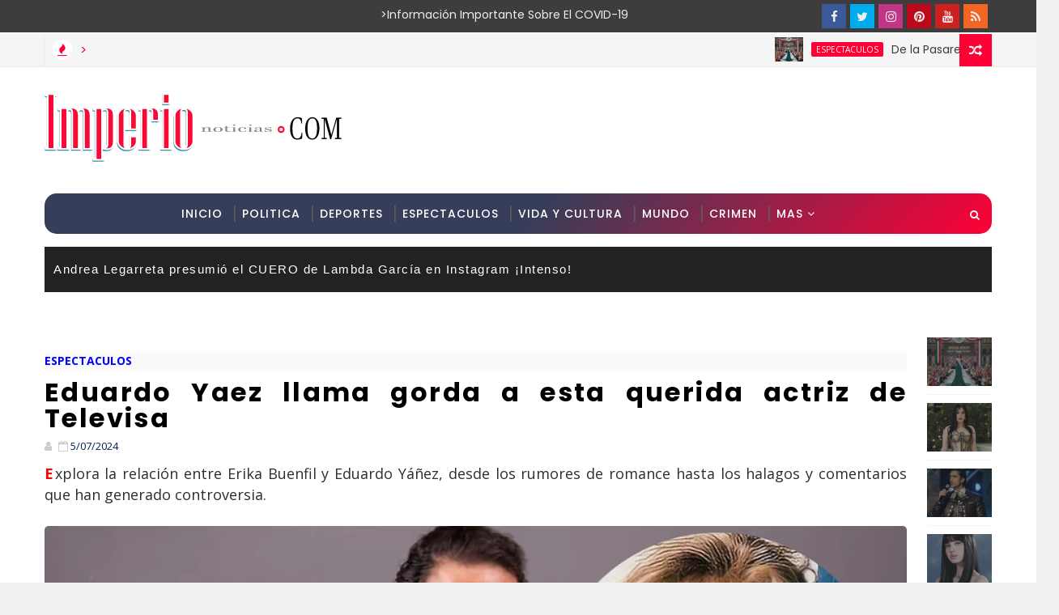

--- FILE ---
content_type: text/html; charset=utf-8
request_url: https://www.google.com/recaptcha/api2/aframe
body_size: 267
content:
<!DOCTYPE HTML><html><head><meta http-equiv="content-type" content="text/html; charset=UTF-8"></head><body><script nonce="o2m2aZQN6Hy9rVAyAFbYUg">/** Anti-fraud and anti-abuse applications only. See google.com/recaptcha */ try{var clients={'sodar':'https://pagead2.googlesyndication.com/pagead/sodar?'};window.addEventListener("message",function(a){try{if(a.source===window.parent){var b=JSON.parse(a.data);var c=clients[b['id']];if(c){var d=document.createElement('img');d.src=c+b['params']+'&rc='+(localStorage.getItem("rc::a")?sessionStorage.getItem("rc::b"):"");window.document.body.appendChild(d);sessionStorage.setItem("rc::e",parseInt(sessionStorage.getItem("rc::e")||0)+1);localStorage.setItem("rc::h",'1769005588997');}}}catch(b){}});window.parent.postMessage("_grecaptcha_ready", "*");}catch(b){}</script></body></html>

--- FILE ---
content_type: text/javascript; charset=UTF-8
request_url: https://www.imperionoticias.com/feeds/posts/default/-/tecnologia?alt=json-in-script&max-results=5&callback=jQuery1110048485954069802717_1769005579662&_=1769005579663
body_size: 4623
content:
// API callback
jQuery1110048485954069802717_1769005579662({"version":"1.0","encoding":"UTF-8","feed":{"xmlns":"http://www.w3.org/2005/Atom","xmlns$openSearch":"http://a9.com/-/spec/opensearchrss/1.0/","xmlns$blogger":"http://schemas.google.com/blogger/2008","xmlns$georss":"http://www.georss.org/georss","xmlns$gd":"http://schemas.google.com/g/2005","xmlns$thr":"http://purl.org/syndication/thread/1.0","id":{"$t":"tag:blogger.com,1999:blog-7718275427180999333"},"updated":{"$t":"2025-11-21T16:10:10.065-06:00"},"category":[{"term":"espectaculos"},{"term":"mundo"},{"term":"deportes"},{"term":"politica"},{"term":"vida"},{"term":"tecnologia"},{"term":"viral"},{"term":"crimen"},{"term":"youtube"},{"term":"mamacitas"},{"term":"insolito"},{"term":"producto"},{"term":"tiktok"},{"term":"video"},{"term":"estilo"}],"title":{"type":"text","$t":"Imperio Noticias"},"subtitle":{"type":"html","$t":"Imperio Noticias"},"link":[{"rel":"http://schemas.google.com/g/2005#feed","type":"application/atom+xml","href":"https:\/\/www.imperionoticias.com\/feeds\/posts\/default"},{"rel":"self","type":"application/atom+xml","href":"https:\/\/www.blogger.com\/feeds\/7718275427180999333\/posts\/default\/-\/tecnologia?alt=json-in-script\u0026max-results=5"},{"rel":"alternate","type":"text/html","href":"https:\/\/www.imperionoticias.com\/search\/label\/tecnologia"},{"rel":"hub","href":"http://pubsubhubbub.appspot.com/"},{"rel":"next","type":"application/atom+xml","href":"https:\/\/www.blogger.com\/feeds\/7718275427180999333\/posts\/default\/-\/tecnologia\/-\/tecnologia?alt=json-in-script\u0026start-index=6\u0026max-results=5"}],"author":[{"name":{"$t":"Unknown"},"email":{"$t":"noreply@blogger.com"},"gd$image":{"rel":"http://schemas.google.com/g/2005#thumbnail","width":"16","height":"16","src":"https:\/\/img1.blogblog.com\/img\/b16-rounded.gif"}}],"generator":{"version":"7.00","uri":"http://www.blogger.com","$t":"Blogger"},"openSearch$totalResults":{"$t":"8309"},"openSearch$startIndex":{"$t":"1"},"openSearch$itemsPerPage":{"$t":"5"},"entry":[{"id":{"$t":"tag:blogger.com,1999:blog-7718275427180999333.post-5697171461203181429"},"published":{"$t":"2024-05-07T18:31:00.003-06:00"},"updated":{"$t":"2024-05-07T18:31:19.753-06:00"},"category":[{"scheme":"http://www.blogger.com/atom/ns#","term":"tecnologia"}],"title":{"type":"text","$t":"¡Samsung Galaxy Z Flip5 en REMATE! $6,400 Más Barato que Elektra y Telcel"},"content":{"type":"html","$t":"Aprovecha el increíble descuento del 46% en el Samsung Galaxy Z Flip5 lavanda de 256GB en ! Paga solo y ahorra miles en comparación con Elektra, Sam's y Telcel. \u003Cbr\u003E\u003Cbr\u003E\n\u003Cimg src=\"https:\/\/i.postimg.cc\/Y0hmhfnS\/screenshot-1.png\" alt=\"¡Samsung Galaxy Z Flip5 en REMATE! $6,400 Más Barato que Elektra y Telcel\"\/\u003E\u003Cbr\u003E\u003Cbr\u003E\n¡Samsung Galaxy Z Flip5 en REMATE! $6,400 Más Barato que Elektra y Telcel.\n\u003Cbr\u003E\u003Cbr\u003E No pierdas\u0026nbsp;la oportunidad de adquirir el nuevo Galaxy Z Flip5 de 256GB en color lavanda a un precio inmejorable.\n\u003Cscript async src=\"https:\/\/pagead2.googlesyndication.com\/pagead\/js\/adsbygoogle.js\"\u003E\u003C\/script\u003E\u003C!-- Post_Responsive --\u003E\u003Cins class=\"adsbygoogle\"     style=\"display:inline-block;min-width:300px;max-width:770px;width:100%\"     data-ad-client=\"ca-pub-1114321639437001\"     data-ad-slot=\"5388041329\"     data-ad-format=\"auto\"     data-full-width-responsive=\"true\"\u003E\u003C\/ins\u003E\u003Cscript\u003E     (adsbygoogle = window.adsbygoogle || []).push({});\u003C\/script\u003E\n\u003Cbr\u003E\u003Cbr\u003EAmazon México ofrece un descuento del 46% sobre el precio de lista, ¡dejándolo en solo $13,599 pesos mexicanos! Esta oferta es miles de pesos más barata que lo que encontrarás en otras tiendas.\n\u003Cbr\u003E\u003Cbr\u003EPara aprovechar este increíble descuento, el pago del Samsung Galaxy Z Flip5 lavanda de 256GB debe realizarse en contado con tarjetas bancarias de crédito o débito en una sola exhibición.\n\u003Cbr\u003E\u003Cbr\u003E No se aceptan pagos a meses sin intereses ni con costo de financiamiento.\n\u003Cscript async src=\"https:\/\/pagead2.googlesyndication.com\/pagead\/js\/adsbygoogle.js\"\u003E\u003C\/script\u003E\u003C!-- Post_Responsive --\u003E\u003Cins class=\"adsbygoogle\"     style=\"display:inline-block;min-width:300px;max-width:770px;width:100%\"     data-ad-client=\"ca-pub-1114321639437001\"     data-ad-slot=\"5388041329\"     data-ad-format=\"auto\"     data-full-width-responsive=\"true\"\u003E\u003C\/ins\u003E\u003Cscript\u003E     (adsbygoogle = window.adsbygoogle || []).push({});\u003C\/script\u003E\n\u003Cbr\u003E\u003Cbr\u003E Samsung Galaxy Z Flip5 es gratuito.\n\u003Cbr\u003E\u003Cbr\u003E Si deseas recibirlo de inmediato, puedes suscribirte a Amazon Prime gratis por 30 días y disfrutar de sus múltiples beneficios.\n\u003Cbr\u003E\u003Cbr\u003ENo te pierdas esta oportunidad única de adquirir el Samsung Galaxy Z Flip5 a un precio inigualable.\n\u003Cscript async src=\"https:\/\/pagead2.googlesyndication.com\/pagead\/js\/adsbygoogle.js\"\u003E\u003C\/script\u003E\u003C!-- Post_Responsive --\u003E\u003Cins class=\"adsbygoogle\"     style=\"display:inline-block;min-width:300px;max-width:770px;width:100%\"     data-ad-client=\"ca-pub-1114321639437001\"     data-ad-slot=\"5388041329\"     data-ad-format=\"auto\"     data-full-width-responsive=\"true\"\u003E\u003C\/ins\u003E\u003Cscript\u003E     (adsbygoogle = window.adsbygoogle || []).push({});\u003C\/script\u003E\n\u003Cbr\u003E\u003Cbr\u003E ¡Compra ahora en Amazon México!.\n\u003Cbr\u003E\u003Cbr\u003EImportante: El precio y la disponibilidad del producto pueden cambiar sin previo aviso.\n\u003Cbr\u003E\u003Cbr\u003E Consulta la página de Amazon México para obtener información actualizada.\n\u003Cscript async src=\"https:\/\/pagead2.googlesyndication.com\/pagead\/js\/adsbygoogle.js\"\u003E\u003C\/script\u003E\u003C!-- Post_Responsive --\u003E\u003Cins class=\"adsbygoogle\"     style=\"display:inline-block;min-width:300px;max-width:770px;width:100%\"     data-ad-client=\"ca-pub-1114321639437001\"     data-ad-slot=\"5388041329\"     data-ad-format=\"auto\"     data-full-width-responsive=\"true\"\u003E\u003C\/ins\u003E\u003Cscript\u003E     (adsbygoogle = window.adsbygoogle || []).push({});\u003C\/script\u003E\n\u003Cbr\u003E\u003Cbr\u003E\n\u003Cbr\u003E\u003Cbr\u003E\n\u003Ca href=\"https:\/\/www.facebook.com\/pg\/ImperioNoticiasOnline\" target=\"_blank\"\u003E\u003Cb\u003E\u003Cbig\u003ESíguenos en Facebook y entérate de las noticias trend de la semana\u003C\/big\u003E\u003C\/b\u003E\u003C\/a\u003E\u003Cdiv class=\"blogger-post-footer\"\u003EImperio Noticias\u003C\/div\u003E"},"link":[{"rel":"replies","type":"application/atom+xml","href":"https:\/\/www.imperionoticias.com\/feeds\/5697171461203181429\/comments\/default","title":"Comentarios de la entrada"},{"rel":"replies","type":"text/html","href":"https:\/\/www.imperionoticias.com\/2024\/05\/samsung-galaxy-z-flip5-en-remate-6400.html#comment-form","title":"0 Comentarios"},{"rel":"edit","type":"application/atom+xml","href":"https:\/\/www.blogger.com\/feeds\/7718275427180999333\/posts\/default\/5697171461203181429"},{"rel":"self","type":"application/atom+xml","href":"https:\/\/www.blogger.com\/feeds\/7718275427180999333\/posts\/default\/5697171461203181429"},{"rel":"alternate","type":"text/html","href":"https:\/\/www.imperionoticias.com\/2024\/05\/samsung-galaxy-z-flip5-en-remate-6400.html","title":"¡Samsung Galaxy Z Flip5 en REMATE! $6,400 Más Barato que Elektra y Telcel"}],"author":[{"name":{"$t":"I-Noticias"},"uri":{"$t":"http:\/\/www.blogger.com\/profile\/06742126457733953765"},"email":{"$t":"noreply@blogger.com"},"gd$image":{"rel":"http://schemas.google.com/g/2005#thumbnail","width":"16","height":"16","src":"https:\/\/img1.blogblog.com\/img\/b16-rounded.gif"}}],"thr$total":{"$t":"0"}},{"id":{"$t":"tag:blogger.com,1999:blog-7718275427180999333.post-153666550551954514"},"published":{"$t":"2024-05-07T18:30:00.003-06:00"},"updated":{"$t":"2024-05-07T18:30:31.272-06:00"},"category":[{"scheme":"http://www.blogger.com/atom/ns#","term":"tecnologia"}],"title":{"type":"text","$t":"¡Bicicleta eléctrica Honeywhale S6-S a mitad de precio en Amazon México!"},"content":{"type":"html","$t":"Bicicleta eléctrica Honeywhale S6-S para adultos en con 30% de descuento (solo $8,900 pesos) y 12 meses sin intereses. ¡Más barata que Walmart! \u003Cbr\u003E\u003Cbr\u003E\n\u003Cimg src=\"https:\/\/i.postimg.cc\/76PzyyS0\/screenshot-1.png\" alt=\"¡Bicicleta eléctrica Honeywhale S6-S a mitad de precio en Amazon México!\"\/\u003E\u003Cbr\u003E\u003Cbr\u003E\n¡Bicicleta eléctrica Honeywhale S6-S a mitad de precio en Amazon México! Ideal para distancias cortas, está disponible en color blanco con un 30% de descuento por tiempo limitado, quedando en solo $8,900 pesos mexicanos.\n\u003Cbr\u003E\u003Cbr\u003EPrecio original en Walmart México: $18,800 pesos por tiempo limitado en $12,800 pesos.\n\u003Cscript async src=\"https:\/\/pagead2.googlesyndication.com\/pagead\/js\/adsbygoogle.js\"\u003E\u003C\/script\u003E\u003C!-- Post_Responsive --\u003E\u003Cins class=\"adsbygoogle\"     style=\"display:inline-block;min-width:300px;max-width:770px;width:100%\"     data-ad-client=\"ca-pub-1114321639437001\"     data-ad-slot=\"5388041329\"     data-ad-format=\"auto\"     data-full-width-responsive=\"true\"\u003E\u003C\/ins\u003E\u003Cscript\u003E     (adsbygoogle = window.adsbygoogle || []).push({});\u003C\/script\u003E\n\u003Cbr\u003E\u003Cbr\u003EPrecio con descuento en Amazon México: $8,900 pesos (30% de descuento)¡No te pierdas esta oportunidad! Compra la bicicleta eléctrica Honeywhale S6-S en Amazon México y disfruta de un transporte ecológico, económico y divertido.\n\u003Cbr\u003E\u003Cbr\u003ENota: El precio y la disponibilidad del producto pueden cambiar.\n\u003Cbr\u003E\u003Cbr\u003E Consulte la página web de Amazon México para obtener la información más reciente.\n\u003Cscript async src=\"https:\/\/pagead2.googlesyndication.com\/pagead\/js\/adsbygoogle.js\"\u003E\u003C\/script\u003E\u003C!-- Post_Responsive --\u003E\u003Cins class=\"adsbygoogle\"     style=\"display:inline-block;min-width:300px;max-width:770px;width:100%\"     data-ad-client=\"ca-pub-1114321639437001\"     data-ad-slot=\"5388041329\"     data-ad-format=\"auto\"     data-full-width-responsive=\"true\"\u003E\u003C\/ins\u003E\u003Cscript\u003E     (adsbygoogle = window.adsbygoogle || []).push({});\u003C\/script\u003E\n\u003Cbr\u003E\u003Cbr\u003E\n\u003Cbr\u003E\u003Cbr\u003E\n\u003Ca href=\"https:\/\/www.facebook.com\/pg\/ImperioNoticiasOnline\" target=\"_blank\"\u003E\u003Cb\u003E\u003Cbig\u003ESíguenos en Facebook y entérate de las noticias trend de la semana\u003C\/big\u003E\u003C\/b\u003E\u003C\/a\u003E\u003Cdiv class=\"blogger-post-footer\"\u003EImperio Noticias\u003C\/div\u003E"},"link":[{"rel":"replies","type":"application/atom+xml","href":"https:\/\/www.imperionoticias.com\/feeds\/153666550551954514\/comments\/default","title":"Comentarios de la entrada"},{"rel":"replies","type":"text/html","href":"https:\/\/www.imperionoticias.com\/2024\/05\/bicicleta-electrica-honeywhale-s6-s.html#comment-form","title":"0 Comentarios"},{"rel":"edit","type":"application/atom+xml","href":"https:\/\/www.blogger.com\/feeds\/7718275427180999333\/posts\/default\/153666550551954514"},{"rel":"self","type":"application/atom+xml","href":"https:\/\/www.blogger.com\/feeds\/7718275427180999333\/posts\/default\/153666550551954514"},{"rel":"alternate","type":"text/html","href":"https:\/\/www.imperionoticias.com\/2024\/05\/bicicleta-electrica-honeywhale-s6-s.html","title":"¡Bicicleta eléctrica Honeywhale S6-S a mitad de precio en Amazon México!"}],"author":[{"name":{"$t":"I-Noticias"},"uri":{"$t":"http:\/\/www.blogger.com\/profile\/06742126457733953765"},"email":{"$t":"noreply@blogger.com"},"gd$image":{"rel":"http://schemas.google.com/g/2005#thumbnail","width":"16","height":"16","src":"https:\/\/img1.blogblog.com\/img\/b16-rounded.gif"}}],"thr$total":{"$t":"0"}},{"id":{"$t":"tag:blogger.com,1999:blog-7718275427180999333.post-5874834845802137628"},"published":{"$t":"2024-05-07T18:29:00.003-06:00"},"updated":{"$t":"2024-05-07T18:29:36.715-06:00"},"category":[{"scheme":"http://www.blogger.com/atom/ns#","term":"tecnologia"}],"title":{"type":"text","$t":"Bocinas Alexa con DESCUENTOS hasta 40% para el Día de las Madres"},"content":{"type":"html","$t":"Amazon México bocinas inteligentes Echo descuentos de más del 30% para el Día de las Madres . Precios desde $500 y financiamiento disponible. \u003Cbr\u003E\u003Cbr\u003E\n\u003Cimg src=\"https:\/\/i.postimg.cc\/MZP7qXPT\/screenshot-1.png\" alt=\"Bocinas Alexa con DESCUENTOS hasta 40% para el Día de las Madres\"\/\u003E\u003Cbr\u003E\u003Cbr\u003E\nRegala a mamá una bocina inteligente Echo y dale el poder de controlar la música, el hogar y más con tan solo usar su voz.\n\u003Cbr\u003E\u003Cbr\u003E Amazon México tiene una oferta imperdibleDía de las Madres: bocinas inteligentes Echo con descuentos de más del 30%.\n\u003Cscript async src=\"https:\/\/pagead2.googlesyndication.com\/pagead\/js\/adsbygoogle.js\"\u003E\u003C\/script\u003E\u003C!-- Post_Responsive --\u003E\u003Cins class=\"adsbygoogle\"     style=\"display:inline-block;min-width:300px;max-width:770px;width:100%\"     data-ad-client=\"ca-pub-1114321639437001\"     data-ad-slot=\"5388041329\"     data-ad-format=\"auto\"     data-full-width-responsive=\"true\"\u003E\u003C\/ins\u003E\u003Cscript\u003E     (adsbygoogle = window.adsbygoogle || []).push({});\u003C\/script\u003E\n\u003Cbr\u003E\u003Cbr\u003ENota: Por favor, ten en cuenta que los precios y la disponibilidad de los productos están sujetos a cambios sin previo aviso.\n\u003Cbr\u003E\u003Cbr\u003E\n\u003Cbr\u003E\u003Cbr\u003E\n\u003Ca href=\"https:\/\/www.facebook.com\/pg\/ImperioNoticiasOnline\" target=\"_blank\"\u003E\u003Cb\u003E\u003Cbig\u003ESíguenos en Facebook y entérate de las noticias trend de la semana\u003C\/big\u003E\u003C\/b\u003E\u003C\/a\u003E\u003Cdiv class=\"blogger-post-footer\"\u003EImperio Noticias\u003C\/div\u003E"},"link":[{"rel":"replies","type":"application/atom+xml","href":"https:\/\/www.imperionoticias.com\/feeds\/5874834845802137628\/comments\/default","title":"Comentarios de la entrada"},{"rel":"replies","type":"text/html","href":"https:\/\/www.imperionoticias.com\/2024\/05\/bocinas-alexa-con-descuentos-hasta-40.html#comment-form","title":"0 Comentarios"},{"rel":"edit","type":"application/atom+xml","href":"https:\/\/www.blogger.com\/feeds\/7718275427180999333\/posts\/default\/5874834845802137628"},{"rel":"self","type":"application/atom+xml","href":"https:\/\/www.blogger.com\/feeds\/7718275427180999333\/posts\/default\/5874834845802137628"},{"rel":"alternate","type":"text/html","href":"https:\/\/www.imperionoticias.com\/2024\/05\/bocinas-alexa-con-descuentos-hasta-40.html","title":"Bocinas Alexa con DESCUENTOS hasta 40% para el Día de las Madres"}],"author":[{"name":{"$t":"I-Noticias"},"uri":{"$t":"http:\/\/www.blogger.com\/profile\/06742126457733953765"},"email":{"$t":"noreply@blogger.com"},"gd$image":{"rel":"http://schemas.google.com/g/2005#thumbnail","width":"16","height":"16","src":"https:\/\/img1.blogblog.com\/img\/b16-rounded.gif"}}],"thr$total":{"$t":"0"}},{"id":{"$t":"tag:blogger.com,1999:blog-7718275427180999333.post-7429485554541355127"},"published":{"$t":"2024-05-07T15:56:00.004-06:00"},"updated":{"$t":"2024-05-07T15:56:52.492-06:00"},"category":[{"scheme":"http://www.blogger.com/atom/ns#","term":"tecnologia"}],"title":{"type":"text","$t":"Aprende a dominar la IA en tus dispositivos electrónicos"},"content":{"type":"html","$t":"inteligencia artificial está revolucionando el mercado de celulares y dispositivos electrónicos . Las nuevas generaciones dominan la tecnología con facilidad. \u003Cbr\u003E\u003Cbr\u003E\n\u003Cimg src=\"https:\/\/i.postimg.cc\/ZnqmFwpr\/screenshot-1.png\" alt=\"Aprende a dominar la IA en tus dispositivos electrónicos\"\/\u003E\u003Cbr\u003E\u003Cbr\u003E\nAprende a dominar la IA en tus dispositivos electrónicos.\n\u003Cbr\u003E\u003Cbr\u003E\u0026nbsp;El mercado de teléfonos celulares está en constante evolución, y la tendencia actual es la incorporación de sistemas inteligentes basados en Inteligencia Artificial (IA)ecnología está transformando la forma en que usamos nuestros dispositivos, permitiéndonos realizar tareas con mayor eficiencia y precisión.\n\u003Cscript async src=\"https:\/\/pagead2.googlesyndication.com\/pagead\/js\/adsbygoogle.js\"\u003E\u003C\/script\u003E\u003C!-- Post_Responsive --\u003E\u003Cins class=\"adsbygoogle\"     style=\"display:inline-block;min-width:300px;max-width:770px;width:100%\"     data-ad-client=\"ca-pub-1114321639437001\"     data-ad-slot=\"5388041329\"     data-ad-format=\"auto\"     data-full-width-responsive=\"true\"\u003E\u003C\/ins\u003E\u003Cscript\u003E     (adsbygoogle = window.adsbygoogle || []).push({});\u003C\/script\u003E\n\u003Cbr\u003E\u003Cbr\u003ELos nuevos celulares de alta gama cuentan con sistemas de IA que pueden realizar diversas funciones, como seguimiento de movimientos, reconocimiento facial y comandos de voz.\n\u003Cbr\u003E\u003Cbr\u003E Estas funciones están diseñadas para hacer nuestra vida más fácil y cómoda.\n\u003Cbr\u003E\u003Cbr\u003EA pesar de que la IA puede parecer una tecnología compleja, la realidad es que las personas están aprendiendo a dominarla con facilidad.\n\u003Cscript async src=\"https:\/\/pagead2.googlesyndication.com\/pagead\/js\/adsbygoogle.js\"\u003E\u003C\/script\u003E\u003C!-- Post_Responsive --\u003E\u003Cins class=\"adsbygoogle\"     style=\"display:inline-block;min-width:300px;max-width:770px;width:100%\"     data-ad-client=\"ca-pub-1114321639437001\"     data-ad-slot=\"5388041329\"     data-ad-format=\"auto\"     data-full-width-responsive=\"true\"\u003E\u003C\/ins\u003E\u003Cscript\u003E     (adsbygoogle = window.adsbygoogle || []).push({});\u003C\/script\u003E\n\u003Cbr\u003E\u003Cbr\u003E Las nuevas generaciones, en particular, están familiarizadas con la tecnología y la utilizan de forma natural.\n\u003Cbr\u003E\u003Cbr\u003ELa IA está generando una gran economía a nivel internacional.\n\u003Cbr\u003E\u003Cbr\u003E Las empresas tecnológicas están invirtiendo fuertemente en el desarrollo de esta tecnología, y los consumidores están cada vez más dispuestos a comprar dispositivos con funciones de IA.\n\u003Cscript async src=\"https:\/\/pagead2.googlesyndication.com\/pagead\/js\/adsbygoogle.js\"\u003E\u003C\/script\u003E\u003C!-- Post_Responsive --\u003E\u003Cins class=\"adsbygoogle\"     style=\"display:inline-block;min-width:300px;max-width:770px;width:100%\"     data-ad-client=\"ca-pub-1114321639437001\"     data-ad-slot=\"5388041329\"     data-ad-format=\"auto\"     data-full-width-responsive=\"true\"\u003E\u003C\/ins\u003E\u003Cscript\u003E     (adsbygoogle = window.adsbygoogle || []).push({});\u003C\/script\u003E\n\u003Cbr\u003E\u003Cbr\u003EAunque algunas personas aún se resisten al cambio y prefieren usar dispositivos analógicos, la realidad es que la IA está dominando el mercado.\n\u003Cbr\u003E\u003Cbr\u003E La tecnología robótica, impulsada desde China y países desarrollados, está presente en la mayoría de los dispositivos electrónicos.\n\u003Cbr\u003E\u003Cbr\u003ELas nuevas generaciones son las que más fácilmente se adaptan a la nueva era de la IA.\n\u003Cscript async src=\"https:\/\/pagead2.googlesyndication.com\/pagead\/js\/adsbygoogle.js\"\u003E\u003C\/script\u003E\u003C!-- Post_Responsive --\u003E\u003Cins class=\"adsbygoogle\"     style=\"display:inline-block;min-width:300px;max-width:770px;width:100%\"     data-ad-client=\"ca-pub-1114321639437001\"     data-ad-slot=\"5388041329\"     data-ad-format=\"auto\"     data-full-width-responsive=\"true\"\u003E\u003C\/ins\u003E\u003Cscript\u003E     (adsbygoogle = window.adsbygoogle || []).push({});\u003C\/script\u003E\n\u003Cbr\u003E\u003Cbr\u003E Los niños, en particular, dominan la tecnología con una facilidad increíble.\n\u003Cbr\u003E\u003Cbr\u003E Esto es importante para el futuro, ya que la competencia en el mercado tecnológico será cada vez más intensa.\n\u003Cbr\u003E\u003Cbr\u003EEn conclusión, la IA está transformando el mercado de dispositivos electrónicos y las personas están aprendiendo a dominarla con facilidad.\n\u003Cscript async src=\"https:\/\/pagead2.googlesyndication.com\/pagead\/js\/adsbygoogle.js\"\u003E\u003C\/script\u003E\u003C!-- Post_Responsive --\u003E\u003Cins class=\"adsbygoogle\"     style=\"display:inline-block;min-width:300px;max-width:770px;width:100%\"     data-ad-client=\"ca-pub-1114321639437001\"     data-ad-slot=\"5388041329\"     data-ad-format=\"auto\"     data-full-width-responsive=\"true\"\u003E\u003C\/ins\u003E\u003Cscript\u003E     (adsbygoogle = window.adsbygoogle || []).push({});\u003C\/script\u003E\n\u003Cbr\u003E\u003Cbr\u003E Las nuevas generaciones son las que lideran esta nueva era tecnológica.\n\u003Cbr\u003E\u003Cbr\u003E\n\u003Cbr\u003E\u003Cbr\u003E\n\u003Ca href=\"https:\/\/www.facebook.com\/pg\/ImperioNoticiasOnline\" target=\"_blank\"\u003E\u003Cb\u003E\u003Cbig\u003ESíguenos en Facebook y entérate de las noticias trend de la semana\u003C\/big\u003E\u003C\/b\u003E\u003C\/a\u003E\u003Cdiv class=\"blogger-post-footer\"\u003EImperio Noticias\u003C\/div\u003E"},"link":[{"rel":"replies","type":"application/atom+xml","href":"https:\/\/www.imperionoticias.com\/feeds\/7429485554541355127\/comments\/default","title":"Comentarios de la entrada"},{"rel":"replies","type":"text/html","href":"https:\/\/www.imperionoticias.com\/2024\/05\/aprende-dominar-la-ia-en-tus.html#comment-form","title":"0 Comentarios"},{"rel":"edit","type":"application/atom+xml","href":"https:\/\/www.blogger.com\/feeds\/7718275427180999333\/posts\/default\/7429485554541355127"},{"rel":"self","type":"application/atom+xml","href":"https:\/\/www.blogger.com\/feeds\/7718275427180999333\/posts\/default\/7429485554541355127"},{"rel":"alternate","type":"text/html","href":"https:\/\/www.imperionoticias.com\/2024\/05\/aprende-dominar-la-ia-en-tus.html","title":"Aprende a dominar la IA en tus dispositivos electrónicos"}],"author":[{"name":{"$t":"I-Noticias"},"uri":{"$t":"http:\/\/www.blogger.com\/profile\/06742126457733953765"},"email":{"$t":"noreply@blogger.com"},"gd$image":{"rel":"http://schemas.google.com/g/2005#thumbnail","width":"16","height":"16","src":"https:\/\/img1.blogblog.com\/img\/b16-rounded.gif"}}],"thr$total":{"$t":"0"}},{"id":{"$t":"tag:blogger.com,1999:blog-7718275427180999333.post-3751267614558475190"},"published":{"$t":"2024-05-07T15:56:00.000-06:00"},"updated":{"$t":"2024-05-07T15:56:01.226-06:00"},"category":[{"scheme":"http://www.blogger.com/atom/ns#","term":"tecnologia"}],"title":{"type":"text","$t":"¡Boeing lanza al espacio por primera vez a astronautas de la NASA!"},"content":{"type":"html","$t":"Tras años de retrasos, envía a dos astronautas de la NASA Estación Espacial Internacional en su nave espacial  en una misión crucial para la empresa. \u003Cbr\u003E\u003Cbr\u003E\n\u003Cimg src=\"https:\/\/i.postimg.cc\/PxyhwgpX\/screenshot-1.png\" alt=\"¡Boeing lanza al espacio por primera vez a astronautas de la NASA!\"\/\u003E\u003Cbr\u003E\u003Cbr\u003E\n¡Boeing lanza al espacio por primera vez a astronautas de la NASA!\u0026nbsp; 6 de mayo, finalmente se lanzará a\u0026nbsp;dos astronautas de la NASA a la Estación Espacial Internacional a bordo de su nave espacial .\n\u003Cbr\u003E\u003Cbr\u003E El despegue está programado para las 10:34 pm (hora del este) desde la Estación Espacial de Cabo Cañaveral en Florida.\n\u003Cscript async src=\"https:\/\/pagead2.googlesyndication.com\/pagead\/js\/adsbygoogle.js\"\u003E\u003C\/script\u003E\u003C!-- Post_Responsive --\u003E\u003Cins class=\"adsbygoogle\"     style=\"display:inline-block;min-width:300px;max-width:770px;width:100%\"     data-ad-client=\"ca-pub-1114321639437001\"     data-ad-slot=\"5388041329\"     data-ad-format=\"auto\"     data-full-width-responsive=\"true\"\u003E\u003C\/ins\u003E\u003Cscript\u003E     (adsbygoogle = window.adsbygoogle || []).push({});\u003C\/script\u003E\n\u003Cbr\u003E\u003Cbr\u003EEste vuelo marca un hito crucial para, ya que es la primera vez que la compañía envía humanos al espacio en su propia nave espacial.\n\u003Cbr\u003E\u003Cbr\u003E El éxito de la misión es esencial para que Boeing pueda competir con SpaceX, que ha estado transportando astronautas de la a la estación espacial desde 2020.\n\u003Cbr\u003E\u003Cbr\u003ELos astronautas a bordo serán Barry \"Butch\" Wilmore Sunita Williams.\n\u003Cscript async src=\"https:\/\/pagead2.googlesyndication.com\/pagead\/js\/adsbygoogle.js\"\u003E\u003C\/script\u003E\u003C!-- Post_Responsive --\u003E\u003Cins class=\"adsbygoogle\"     style=\"display:inline-block;min-width:300px;max-width:770px;width:100%\"     data-ad-client=\"ca-pub-1114321639437001\"     data-ad-slot=\"5388041329\"     data-ad-format=\"auto\"     data-full-width-responsive=\"true\"\u003E\u003C\/ins\u003E\u003Cscript\u003E     (adsbygoogle = window.adsbygoogle || []).push({});\u003C\/script\u003E\n\u003Cbr\u003E\u003Cbr\u003E Ambos han dicho que la seguridad es su máxima prioridad y que confían en la nave espacial.\n\u003Cbr\u003E\u003Cbr\u003EBoeing hacia este primer vuelo tripulado ha sido turbulento.\n\u003Cbr\u003E\u003Cbr\u003E El primer lanzamiento sin tripulación de Starliner en 2019 se vio empañado por fallos de software, y posteriores problemas con las válvulas de combustible provocaron más retrasos.\n\u003Cscript async src=\"https:\/\/pagead2.googlesyndication.com\/pagead\/js\/adsbygoogle.js\"\u003E\u003C\/script\u003E\u003C!-- Post_Responsive --\u003E\u003Cins class=\"adsbygoogle\"     style=\"display:inline-block;min-width:300px;max-width:770px;width:100%\"     data-ad-client=\"ca-pub-1114321639437001\"     data-ad-slot=\"5388041329\"     data-ad-format=\"auto\"     data-full-width-responsive=\"true\"\u003E\u003C\/ins\u003E\u003Cscript\u003E     (adsbygoogle = window.adsbygoogle || []).push({});\u003C\/script\u003E\n\u003Cbr\u003E\u003Cbr\u003E Finalmente, en 2022, Boeing pudo demostrar con éxito que la nave espacial podía acoplarse a la Estación Espacial Internacional y regresar a la Tierra.\n\u003Cbr\u003E\u003Cbr\u003EEl éxito de la misión Starliner también es importante para la NASA, que no quiere depender de un solo proveedor para el transporte de sus astronautas.\n\u003Cbr\u003E\u003Cbr\u003ELos retos a los que se ha enfrentado Boeing para llevar el Starliner hasta este punto son un recordatorio de lo difíciles que pueden ser los vuelos espaciales tripulados.\n\u003Cscript async src=\"https:\/\/pagead2.googlesyndication.com\/pagead\/js\/adsbygoogle.js\"\u003E\u003C\/script\u003E\u003C!-- Post_Responsive --\u003E\u003Cins class=\"adsbygoogle\"     style=\"display:inline-block;min-width:300px;max-width:770px;width:100%\"     data-ad-client=\"ca-pub-1114321639437001\"     data-ad-slot=\"5388041329\"     data-ad-format=\"auto\"     data-full-width-responsive=\"true\"\u003E\u003C\/ins\u003E\u003Cscript\u003E     (adsbygoogle = window.adsbygoogle || []).push({});\u003C\/script\u003E\n\u003Cbr\u003E\u003Cbr\u003EA pesar de los desafíos, Boeing y la NASA están ansiosas por el éxito de la misión .\n\u003Cbr\u003E\u003Cbr\u003E Un lanzamiento exitoso sería un hito importante para ambas organizaciones y un paso adelante en la exploración espacial humana.\n\u003Cbr\u003E\u003Cbr\u003E\u0026nbsp;.\n\u003Cscript async src=\"https:\/\/pagead2.googlesyndication.com\/pagead\/js\/adsbygoogle.js\"\u003E\u003C\/script\u003E\u003C!-- Post_Responsive --\u003E\u003Cins class=\"adsbygoogle\"     style=\"display:inline-block;min-width:300px;max-width:770px;width:100%\"     data-ad-client=\"ca-pub-1114321639437001\"     data-ad-slot=\"5388041329\"     data-ad-format=\"auto\"     data-full-width-responsive=\"true\"\u003E\u003C\/ins\u003E\u003Cscript\u003E     (adsbygoogle = window.adsbygoogle || []).push({});\u003C\/script\u003E\n\u003Cbr\u003E\u003Cbr\u003E\n\u003Cbr\u003E\u003Cbr\u003E\n\u003Ca href=\"https:\/\/www.facebook.com\/pg\/ImperioNoticiasOnline\" target=\"_blank\"\u003E\u003Cb\u003E\u003Cbig\u003ESíguenos en Facebook y entérate de las noticias trend de la semana\u003C\/big\u003E\u003C\/b\u003E\u003C\/a\u003E\u003Cdiv class=\"blogger-post-footer\"\u003EImperio Noticias\u003C\/div\u003E"},"link":[{"rel":"replies","type":"application/atom+xml","href":"https:\/\/www.imperionoticias.com\/feeds\/3751267614558475190\/comments\/default","title":"Comentarios de la entrada"},{"rel":"replies","type":"text/html","href":"https:\/\/www.imperionoticias.com\/2024\/05\/boeing-lanza-al-espacio-por-primera-vez.html#comment-form","title":"0 Comentarios"},{"rel":"edit","type":"application/atom+xml","href":"https:\/\/www.blogger.com\/feeds\/7718275427180999333\/posts\/default\/3751267614558475190"},{"rel":"self","type":"application/atom+xml","href":"https:\/\/www.blogger.com\/feeds\/7718275427180999333\/posts\/default\/3751267614558475190"},{"rel":"alternate","type":"text/html","href":"https:\/\/www.imperionoticias.com\/2024\/05\/boeing-lanza-al-espacio-por-primera-vez.html","title":"¡Boeing lanza al espacio por primera vez a astronautas de la NASA!"}],"author":[{"name":{"$t":"I-Noticias"},"uri":{"$t":"http:\/\/www.blogger.com\/profile\/06742126457733953765"},"email":{"$t":"noreply@blogger.com"},"gd$image":{"rel":"http://schemas.google.com/g/2005#thumbnail","width":"16","height":"16","src":"https:\/\/img1.blogblog.com\/img\/b16-rounded.gif"}}],"thr$total":{"$t":"0"}}]}});

--- FILE ---
content_type: text/javascript; charset=UTF-8
request_url: https://www.imperionoticias.com/feeds/posts/default/-/mamacitas?alt=json-in-script&max-results=13&callback=jQuery1110048485954069802717_1769005579666&_=1769005579667
body_size: 2571
content:
// API callback
jQuery1110048485954069802717_1769005579666({"version":"1.0","encoding":"UTF-8","feed":{"xmlns":"http://www.w3.org/2005/Atom","xmlns$openSearch":"http://a9.com/-/spec/opensearchrss/1.0/","xmlns$blogger":"http://schemas.google.com/blogger/2008","xmlns$georss":"http://www.georss.org/georss","xmlns$gd":"http://schemas.google.com/g/2005","xmlns$thr":"http://purl.org/syndication/thread/1.0","id":{"$t":"tag:blogger.com,1999:blog-7718275427180999333"},"updated":{"$t":"2025-11-21T16:10:10.065-06:00"},"category":[{"term":"espectaculos"},{"term":"mundo"},{"term":"deportes"},{"term":"politica"},{"term":"vida"},{"term":"tecnologia"},{"term":"viral"},{"term":"crimen"},{"term":"youtube"},{"term":"mamacitas"},{"term":"insolito"},{"term":"producto"},{"term":"tiktok"},{"term":"video"},{"term":"estilo"}],"title":{"type":"text","$t":"Imperio Noticias"},"subtitle":{"type":"html","$t":"Imperio Noticias"},"link":[{"rel":"http://schemas.google.com/g/2005#feed","type":"application/atom+xml","href":"https:\/\/www.imperionoticias.com\/feeds\/posts\/default"},{"rel":"self","type":"application/atom+xml","href":"https:\/\/www.blogger.com\/feeds\/7718275427180999333\/posts\/default\/-\/mamacitas?alt=json-in-script\u0026max-results=13"},{"rel":"alternate","type":"text/html","href":"https:\/\/www.imperionoticias.com\/search\/label\/mamacitas"},{"rel":"hub","href":"http://pubsubhubbub.appspot.com/"},{"rel":"next","type":"application/atom+xml","href":"https:\/\/www.blogger.com\/feeds\/7718275427180999333\/posts\/default\/-\/mamacitas\/-\/mamacitas?alt=json-in-script\u0026start-index=14\u0026max-results=13"}],"author":[{"name":{"$t":"Unknown"},"email":{"$t":"noreply@blogger.com"},"gd$image":{"rel":"http://schemas.google.com/g/2005#thumbnail","width":"16","height":"16","src":"https:\/\/img1.blogblog.com\/img\/b16-rounded.gif"}}],"generator":{"version":"7.00","uri":"http://www.blogger.com","$t":"Blogger"},"openSearch$totalResults":{"$t":"1555"},"openSearch$startIndex":{"$t":"1"},"openSearch$itemsPerPage":{"$t":"13"},"entry":[{"id":{"$t":"tag:blogger.com,1999:blog-7718275427180999333.post-7697196230847516699"},"published":{"$t":"2022-10-27T11:05:00.002-05:00"},"updated":{"$t":"2022-10-27T11:05:15.543-05:00"},"category":[{"scheme":"http://www.blogger.com/atom/ns#","term":"mamacitas"}],"title":{"type":"text","$t":"Karrueche Tran 27 de octubre (93708)"},"content":{"type":"html","$t":"\u003Cimg src=\"https:\/\/i.postimg.cc\/TPRQ6RM7\/screenshot-1.png\" alt=\"Karrueche Tran\"\/\u003E\n\u003Cscript async src=\"https:\/\/pagead2.googlesyndication.com\/pagead\/js\/adsbygoogle.js\"\u003E\u003C\/script\u003E\u003C!-- Post_Responsive --\u003E\u003Cins class=\"adsbygoogle\"     style=\"display:inline-block;min-width:300px;max-width:770px;width:100%\"     data-ad-client=\"ca-pub-1114321639437001\"     data-ad-slot=\"5388041329\"     data-ad-format=\"auto\"     data-full-width-responsive=\"true\"\u003E\u003C\/ins\u003E\u003Cscript\u003E     (adsbygoogle = window.adsbygoogle || []).push({});\u003C\/script\u003E\u003Cdiv class=\"blogger-post-footer\"\u003EImperio Noticias\u003C\/div\u003E"},"link":[{"rel":"replies","type":"application/atom+xml","href":"https:\/\/www.imperionoticias.com\/feeds\/7697196230847516699\/comments\/default","title":"Comentarios de la entrada"},{"rel":"replies","type":"text/html","href":"https:\/\/www.imperionoticias.com\/2022\/10\/karrueche-tran-27-de-octubre-93708.html#comment-form","title":"0 Comentarios"},{"rel":"edit","type":"application/atom+xml","href":"https:\/\/www.blogger.com\/feeds\/7718275427180999333\/posts\/default\/7697196230847516699"},{"rel":"self","type":"application/atom+xml","href":"https:\/\/www.blogger.com\/feeds\/7718275427180999333\/posts\/default\/7697196230847516699"},{"rel":"alternate","type":"text/html","href":"https:\/\/www.imperionoticias.com\/2022\/10\/karrueche-tran-27-de-octubre-93708.html","title":"Karrueche Tran 27 de octubre (93708)"}],"author":[{"name":{"$t":"I-Noticias"},"uri":{"$t":"http:\/\/www.blogger.com\/profile\/06742126457733953765"},"email":{"$t":"noreply@blogger.com"},"gd$image":{"rel":"http://schemas.google.com/g/2005#thumbnail","width":"16","height":"16","src":"https:\/\/img1.blogblog.com\/img\/b16-rounded.gif"}}],"thr$total":{"$t":"0"}},{"id":{"$t":"tag:blogger.com,1999:blog-7718275427180999333.post-2408789256732059498"},"published":{"$t":"2022-10-26T11:02:00.003-05:00"},"updated":{"$t":"2022-10-26T11:02:57.229-05:00"},"category":[{"scheme":"http://www.blogger.com/atom/ns#","term":"mamacitas"}],"title":{"type":"text","$t":"Charli D'Amelio 26 de octubre (30060)"},"content":{"type":"html","$t":"\u003Cimg src=\"\" alt=\"Charli D'Amelio\"\/\u003E\n\u003Cscript async src=\"https:\/\/pagead2.googlesyndication.com\/pagead\/js\/adsbygoogle.js\"\u003E\u003C\/script\u003E\u003C!-- Post_Responsive --\u003E\u003Cins class=\"adsbygoogle\"     style=\"display:inline-block;min-width:300px;max-width:770px;width:100%\"     data-ad-client=\"ca-pub-1114321639437001\"     data-ad-slot=\"5388041329\"     data-ad-format=\"auto\"     data-full-width-responsive=\"true\"\u003E\u003C\/ins\u003E\u003Cscript\u003E     (adsbygoogle = window.adsbygoogle || []).push({});\u003C\/script\u003E\u003Cdiv class=\"blogger-post-footer\"\u003EImperio Noticias\u003C\/div\u003E"},"link":[{"rel":"replies","type":"application/atom+xml","href":"https:\/\/www.imperionoticias.com\/feeds\/2408789256732059498\/comments\/default","title":"Comentarios de la entrada"},{"rel":"replies","type":"text/html","href":"https:\/\/www.imperionoticias.com\/2022\/10\/charli-damelio-26-de-octubre-30060.html#comment-form","title":"0 Comentarios"},{"rel":"edit","type":"application/atom+xml","href":"https:\/\/www.blogger.com\/feeds\/7718275427180999333\/posts\/default\/2408789256732059498"},{"rel":"self","type":"application/atom+xml","href":"https:\/\/www.blogger.com\/feeds\/7718275427180999333\/posts\/default\/2408789256732059498"},{"rel":"alternate","type":"text/html","href":"https:\/\/www.imperionoticias.com\/2022\/10\/charli-damelio-26-de-octubre-30060.html","title":"Charli D'Amelio 26 de octubre (30060)"}],"author":[{"name":{"$t":"I-Noticias"},"uri":{"$t":"http:\/\/www.blogger.com\/profile\/06742126457733953765"},"email":{"$t":"noreply@blogger.com"},"gd$image":{"rel":"http://schemas.google.com/g/2005#thumbnail","width":"16","height":"16","src":"https:\/\/img1.blogblog.com\/img\/b16-rounded.gif"}}],"thr$total":{"$t":"0"}},{"id":{"$t":"tag:blogger.com,1999:blog-7718275427180999333.post-3500212724228130795"},"published":{"$t":"2022-10-22T18:22:00.003-05:00"},"updated":{"$t":"2022-10-22T18:22:29.445-05:00"},"category":[{"scheme":"http://www.blogger.com/atom/ns#","term":"mamacitas"}],"title":{"type":"text","$t":"Pati Acha 22 de octubre (71839)"},"content":{"type":"html","$t":"\u003Cimg src=\"https:\/\/i.postimg.cc\/DzZzws3Q\/whatsapp-image-2022-10-21-at-12-12-16.jpg\" alt=\"Pati Acha\"\/\u003E\n\u003Cscript async src=\"https:\/\/pagead2.googlesyndication.com\/pagead\/js\/adsbygoogle.js\"\u003E\u003C\/script\u003E\u003C!-- Post_Responsive --\u003E\u003Cins class=\"adsbygoogle\"     style=\"display:inline-block;min-width:300px;max-width:770px;width:100%\"     data-ad-client=\"ca-pub-1114321639437001\"     data-ad-slot=\"5388041329\"     data-ad-format=\"auto\"     data-full-width-responsive=\"true\"\u003E\u003C\/ins\u003E\u003Cscript\u003E     (adsbygoogle = window.adsbygoogle || []).push({});\u003C\/script\u003E\u003Cdiv class=\"blogger-post-footer\"\u003EImperio Noticias\u003C\/div\u003E"},"link":[{"rel":"replies","type":"application/atom+xml","href":"https:\/\/www.imperionoticias.com\/feeds\/3500212724228130795\/comments\/default","title":"Comentarios de la entrada"},{"rel":"replies","type":"text/html","href":"https:\/\/www.imperionoticias.com\/2022\/10\/pati-acha-22-de-octubre-71839.html#comment-form","title":"0 Comentarios"},{"rel":"edit","type":"application/atom+xml","href":"https:\/\/www.blogger.com\/feeds\/7718275427180999333\/posts\/default\/3500212724228130795"},{"rel":"self","type":"application/atom+xml","href":"https:\/\/www.blogger.com\/feeds\/7718275427180999333\/posts\/default\/3500212724228130795"},{"rel":"alternate","type":"text/html","href":"https:\/\/www.imperionoticias.com\/2022\/10\/pati-acha-22-de-octubre-71839.html","title":"Pati Acha 22 de octubre (71839)"}],"author":[{"name":{"$t":"I-Noticias"},"uri":{"$t":"http:\/\/www.blogger.com\/profile\/06742126457733953765"},"email":{"$t":"noreply@blogger.com"},"gd$image":{"rel":"http://schemas.google.com/g/2005#thumbnail","width":"16","height":"16","src":"https:\/\/img1.blogblog.com\/img\/b16-rounded.gif"}}],"thr$total":{"$t":"0"}},{"id":{"$t":"tag:blogger.com,1999:blog-7718275427180999333.post-3994112219588993672"},"published":{"$t":"2022-10-20T16:13:00.003-05:00"},"updated":{"$t":"2022-10-20T16:13:18.971-05:00"},"category":[{"scheme":"http://www.blogger.com/atom/ns#","term":"mamacitas"}],"title":{"type":"text","$t":"Ariana Dugarte 20 de octubre (86880)"},"content":{"type":"html","$t":"\u003Cimg src=\"https:\/\/i.postimg.cc\/nhd2Sr7S\/whatsapp-memoria-cache-borrar.jpg\" alt=\"Ariana Dugarte\"\/\u003E\n\u003Cscript async src=\"https:\/\/pagead2.googlesyndication.com\/pagead\/js\/adsbygoogle.js\"\u003E\u003C\/script\u003E\u003C!-- Post_Responsive --\u003E\u003Cins class=\"adsbygoogle\"     style=\"display:inline-block;min-width:300px;max-width:770px;width:100%\"     data-ad-client=\"ca-pub-1114321639437001\"     data-ad-slot=\"5388041329\"     data-ad-format=\"auto\"     data-full-width-responsive=\"true\"\u003E\u003C\/ins\u003E\u003Cscript\u003E     (adsbygoogle = window.adsbygoogle || []).push({});\u003C\/script\u003E\u003Cdiv class=\"blogger-post-footer\"\u003EImperio Noticias\u003C\/div\u003E"},"link":[{"rel":"replies","type":"application/atom+xml","href":"https:\/\/www.imperionoticias.com\/feeds\/3994112219588993672\/comments\/default","title":"Comentarios de la entrada"},{"rel":"replies","type":"text/html","href":"https:\/\/www.imperionoticias.com\/2022\/10\/ariana-dugarte-20-de-octubre-86880.html#comment-form","title":"0 Comentarios"},{"rel":"edit","type":"application/atom+xml","href":"https:\/\/www.blogger.com\/feeds\/7718275427180999333\/posts\/default\/3994112219588993672"},{"rel":"self","type":"application/atom+xml","href":"https:\/\/www.blogger.com\/feeds\/7718275427180999333\/posts\/default\/3994112219588993672"},{"rel":"alternate","type":"text/html","href":"https:\/\/www.imperionoticias.com\/2022\/10\/ariana-dugarte-20-de-octubre-86880.html","title":"Ariana Dugarte 20 de octubre (86880)"}],"author":[{"name":{"$t":"I-Noticias"},"uri":{"$t":"http:\/\/www.blogger.com\/profile\/06742126457733953765"},"email":{"$t":"noreply@blogger.com"},"gd$image":{"rel":"http://schemas.google.com/g/2005#thumbnail","width":"16","height":"16","src":"https:\/\/img1.blogblog.com\/img\/b16-rounded.gif"}}],"thr$total":{"$t":"0"}},{"id":{"$t":"tag:blogger.com,1999:blog-7718275427180999333.post-2794468838817543270"},"published":{"$t":"2022-10-20T16:12:00.001-05:00"},"updated":{"$t":"2022-10-20T16:12:06.810-05:00"},"category":[{"scheme":"http://www.blogger.com/atom/ns#","term":"mamacitas"}],"title":{"type":"text","$t":"Esmeralda Pimentel 20 de octubre (41280)"},"content":{"type":"html","$t":"\u003Cimg src=\"https:\/\/i.postimg.cc\/7ZXtvmvV\/whatsapp-memoria-cache-borrar.jpg\" alt=\"Esmeralda Pimentel\"\/\u003E\n\u003Cscript async src=\"https:\/\/pagead2.googlesyndication.com\/pagead\/js\/adsbygoogle.js\"\u003E\u003C\/script\u003E\u003C!-- Post_Responsive --\u003E\u003Cins class=\"adsbygoogle\"     style=\"display:inline-block;min-width:300px;max-width:770px;width:100%\"     data-ad-client=\"ca-pub-1114321639437001\"     data-ad-slot=\"5388041329\"     data-ad-format=\"auto\"     data-full-width-responsive=\"true\"\u003E\u003C\/ins\u003E\u003Cscript\u003E     (adsbygoogle = window.adsbygoogle || []).push({});\u003C\/script\u003E\u003Cdiv class=\"blogger-post-footer\"\u003EImperio Noticias\u003C\/div\u003E"},"link":[{"rel":"replies","type":"application/atom+xml","href":"https:\/\/www.imperionoticias.com\/feeds\/2794468838817543270\/comments\/default","title":"Comentarios de la entrada"},{"rel":"replies","type":"text/html","href":"https:\/\/www.imperionoticias.com\/2022\/10\/esmeralda-pimentel-20-de-octubre-41280.html#comment-form","title":"0 Comentarios"},{"rel":"edit","type":"application/atom+xml","href":"https:\/\/www.blogger.com\/feeds\/7718275427180999333\/posts\/default\/2794468838817543270"},{"rel":"self","type":"application/atom+xml","href":"https:\/\/www.blogger.com\/feeds\/7718275427180999333\/posts\/default\/2794468838817543270"},{"rel":"alternate","type":"text/html","href":"https:\/\/www.imperionoticias.com\/2022\/10\/esmeralda-pimentel-20-de-octubre-41280.html","title":"Esmeralda Pimentel 20 de octubre (41280)"}],"author":[{"name":{"$t":"I-Noticias"},"uri":{"$t":"http:\/\/www.blogger.com\/profile\/06742126457733953765"},"email":{"$t":"noreply@blogger.com"},"gd$image":{"rel":"http://schemas.google.com/g/2005#thumbnail","width":"16","height":"16","src":"https:\/\/img1.blogblog.com\/img\/b16-rounded.gif"}}],"thr$total":{"$t":"0"}},{"id":{"$t":"tag:blogger.com,1999:blog-7718275427180999333.post-8021993245965519530"},"published":{"$t":"2022-10-20T16:10:00.003-05:00"},"updated":{"$t":"2022-10-20T16:10:54.502-05:00"},"category":[{"scheme":"http://www.blogger.com/atom/ns#","term":"mamacitas"}],"title":{"type":"text","$t":"Esmeralda Pimentel 20 de octubre (49285)"},"content":{"type":"html","$t":"\u003Cimg src=\"https:\/\/i.postimg.cc\/NMKzkTzx\/whatsapp-memoria-cache-borrar.jpg\" alt=\"Esmeralda Pimentel\"\/\u003E\n\u003Cscript async src=\"https:\/\/pagead2.googlesyndication.com\/pagead\/js\/adsbygoogle.js\"\u003E\u003C\/script\u003E\u003C!-- Post_Responsive --\u003E\u003Cins class=\"adsbygoogle\"     style=\"display:inline-block;min-width:300px;max-width:770px;width:100%\"     data-ad-client=\"ca-pub-1114321639437001\"     data-ad-slot=\"5388041329\"     data-ad-format=\"auto\"     data-full-width-responsive=\"true\"\u003E\u003C\/ins\u003E\u003Cscript\u003E     (adsbygoogle = window.adsbygoogle || []).push({});\u003C\/script\u003E\u003Cdiv class=\"blogger-post-footer\"\u003EImperio Noticias\u003C\/div\u003E"},"link":[{"rel":"replies","type":"application/atom+xml","href":"https:\/\/www.imperionoticias.com\/feeds\/8021993245965519530\/comments\/default","title":"Comentarios de la entrada"},{"rel":"replies","type":"text/html","href":"https:\/\/www.imperionoticias.com\/2022\/10\/esmeralda-pimentel-20-de-octubre-49285.html#comment-form","title":"0 Comentarios"},{"rel":"edit","type":"application/atom+xml","href":"https:\/\/www.blogger.com\/feeds\/7718275427180999333\/posts\/default\/8021993245965519530"},{"rel":"self","type":"application/atom+xml","href":"https:\/\/www.blogger.com\/feeds\/7718275427180999333\/posts\/default\/8021993245965519530"},{"rel":"alternate","type":"text/html","href":"https:\/\/www.imperionoticias.com\/2022\/10\/esmeralda-pimentel-20-de-octubre-49285.html","title":"Esmeralda Pimentel 20 de octubre (49285)"}],"author":[{"name":{"$t":"I-Noticias"},"uri":{"$t":"http:\/\/www.blogger.com\/profile\/06742126457733953765"},"email":{"$t":"noreply@blogger.com"},"gd$image":{"rel":"http://schemas.google.com/g/2005#thumbnail","width":"16","height":"16","src":"https:\/\/img1.blogblog.com\/img\/b16-rounded.gif"}}],"thr$total":{"$t":"0"}},{"id":{"$t":"tag:blogger.com,1999:blog-7718275427180999333.post-4308744933753074135"},"published":{"$t":"2022-10-20T13:32:00.003-05:00"},"updated":{"$t":"2022-10-20T13:32:44.419-05:00"},"category":[{"scheme":"http://www.blogger.com/atom/ns#","term":"mamacitas"}],"title":{"type":"text","$t":"Fabiola Guajardo 20 de octubre (17602)"},"content":{"type":"html","$t":"\u003Cimg src=\"https:\/\/i.postimg.cc\/FRsjtTKm\/tiktok-cuantos-seguidores-debo-tener-para-comenzar-a-ganar-dinero.jpg\" alt=\"Fabiola Guajardo\"\/\u003E\n\u003Cscript async src=\"https:\/\/pagead2.googlesyndication.com\/pagead\/js\/adsbygoogle.js\"\u003E\u003C\/script\u003E\u003C!-- Post_Responsive --\u003E\u003Cins class=\"adsbygoogle\"     style=\"display:inline-block;min-width:300px;max-width:770px;width:100%\"     data-ad-client=\"ca-pub-1114321639437001\"     data-ad-slot=\"5388041329\"     data-ad-format=\"auto\"     data-full-width-responsive=\"true\"\u003E\u003C\/ins\u003E\u003Cscript\u003E     (adsbygoogle = window.adsbygoogle || []).push({});\u003C\/script\u003E\u003Cdiv class=\"blogger-post-footer\"\u003EImperio Noticias\u003C\/div\u003E"},"link":[{"rel":"replies","type":"application/atom+xml","href":"https:\/\/www.imperionoticias.com\/feeds\/4308744933753074135\/comments\/default","title":"Comentarios de la entrada"},{"rel":"replies","type":"text/html","href":"https:\/\/www.imperionoticias.com\/2022\/10\/fabiola-guajardo-20-de-octubre-17602.html#comment-form","title":"0 Comentarios"},{"rel":"edit","type":"application/atom+xml","href":"https:\/\/www.blogger.com\/feeds\/7718275427180999333\/posts\/default\/4308744933753074135"},{"rel":"self","type":"application/atom+xml","href":"https:\/\/www.blogger.com\/feeds\/7718275427180999333\/posts\/default\/4308744933753074135"},{"rel":"alternate","type":"text/html","href":"https:\/\/www.imperionoticias.com\/2022\/10\/fabiola-guajardo-20-de-octubre-17602.html","title":"Fabiola Guajardo 20 de octubre (17602)"}],"author":[{"name":{"$t":"I-Noticias"},"uri":{"$t":"http:\/\/www.blogger.com\/profile\/06742126457733953765"},"email":{"$t":"noreply@blogger.com"},"gd$image":{"rel":"http://schemas.google.com/g/2005#thumbnail","width":"16","height":"16","src":"https:\/\/img1.blogblog.com\/img\/b16-rounded.gif"}}],"thr$total":{"$t":"0"}},{"id":{"$t":"tag:blogger.com,1999:blog-7718275427180999333.post-212982205147124943"},"published":{"$t":"2022-10-20T13:31:00.003-05:00"},"updated":{"$t":"2022-10-20T13:31:29.935-05:00"},"category":[{"scheme":"http://www.blogger.com/atom/ns#","term":"mamacitas"}],"title":{"type":"text","$t":"Maria León 20 de octubre (56876)"},"content":{"type":"html","$t":"\u003Cimg src=\"https:\/\/i.postimg.cc\/6qWbmrkG\/tiktok-cuantos-seguidores-debo-tener-para-comenzar-a-ganar-dinero.jpg\" alt=\"Maria León\"\/\u003E\n\u003Cscript async src=\"https:\/\/pagead2.googlesyndication.com\/pagead\/js\/adsbygoogle.js\"\u003E\u003C\/script\u003E\u003C!-- Post_Responsive --\u003E\u003Cins class=\"adsbygoogle\"     style=\"display:inline-block;min-width:300px;max-width:770px;width:100%\"     data-ad-client=\"ca-pub-1114321639437001\"     data-ad-slot=\"5388041329\"     data-ad-format=\"auto\"     data-full-width-responsive=\"true\"\u003E\u003C\/ins\u003E\u003Cscript\u003E     (adsbygoogle = window.adsbygoogle || []).push({});\u003C\/script\u003E\u003Cdiv class=\"blogger-post-footer\"\u003EImperio Noticias\u003C\/div\u003E"},"link":[{"rel":"replies","type":"application/atom+xml","href":"https:\/\/www.imperionoticias.com\/feeds\/212982205147124943\/comments\/default","title":"Comentarios de la entrada"},{"rel":"replies","type":"text/html","href":"https:\/\/www.imperionoticias.com\/2022\/10\/maria-leon-20-de-octubre-56876.html#comment-form","title":"0 Comentarios"},{"rel":"edit","type":"application/atom+xml","href":"https:\/\/www.blogger.com\/feeds\/7718275427180999333\/posts\/default\/212982205147124943"},{"rel":"self","type":"application/atom+xml","href":"https:\/\/www.blogger.com\/feeds\/7718275427180999333\/posts\/default\/212982205147124943"},{"rel":"alternate","type":"text/html","href":"https:\/\/www.imperionoticias.com\/2022\/10\/maria-leon-20-de-octubre-56876.html","title":"Maria León 20 de octubre (56876)"}],"author":[{"name":{"$t":"I-Noticias"},"uri":{"$t":"http:\/\/www.blogger.com\/profile\/06742126457733953765"},"email":{"$t":"noreply@blogger.com"},"gd$image":{"rel":"http://schemas.google.com/g/2005#thumbnail","width":"16","height":"16","src":"https:\/\/img1.blogblog.com\/img\/b16-rounded.gif"}}],"thr$total":{"$t":"0"}},{"id":{"$t":"tag:blogger.com,1999:blog-7718275427180999333.post-7619645057361650338"},"published":{"$t":"2022-10-20T13:30:00.002-05:00"},"updated":{"$t":"2022-10-20T13:30:15.237-05:00"},"category":[{"scheme":"http://www.blogger.com/atom/ns#","term":"mamacitas"}],"title":{"type":"text","$t":"Ariana Fitness 20 de octubre (35801)"},"content":{"type":"html","$t":"\u003Cimg src=\"https:\/\/i.postimg.cc\/tTWHjNvS\/tiktok-cuantos-seguidores-debo-tener-para-comenzar-a-ganar-dinero.jpg\" alt=\"Ariana Fitness\"\/\u003E\n\u003Cscript async src=\"https:\/\/pagead2.googlesyndication.com\/pagead\/js\/adsbygoogle.js\"\u003E\u003C\/script\u003E\u003C!-- Post_Responsive --\u003E\u003Cins class=\"adsbygoogle\"     style=\"display:inline-block;min-width:300px;max-width:770px;width:100%\"     data-ad-client=\"ca-pub-1114321639437001\"     data-ad-slot=\"5388041329\"     data-ad-format=\"auto\"     data-full-width-responsive=\"true\"\u003E\u003C\/ins\u003E\u003Cscript\u003E     (adsbygoogle = window.adsbygoogle || []).push({});\u003C\/script\u003E\u003Cdiv class=\"blogger-post-footer\"\u003EImperio Noticias\u003C\/div\u003E"},"link":[{"rel":"replies","type":"application/atom+xml","href":"https:\/\/www.imperionoticias.com\/feeds\/7619645057361650338\/comments\/default","title":"Comentarios de la entrada"},{"rel":"replies","type":"text/html","href":"https:\/\/www.imperionoticias.com\/2022\/10\/ariana-fitness-20-de-octubre-35801.html#comment-form","title":"0 Comentarios"},{"rel":"edit","type":"application/atom+xml","href":"https:\/\/www.blogger.com\/feeds\/7718275427180999333\/posts\/default\/7619645057361650338"},{"rel":"self","type":"application/atom+xml","href":"https:\/\/www.blogger.com\/feeds\/7718275427180999333\/posts\/default\/7619645057361650338"},{"rel":"alternate","type":"text/html","href":"https:\/\/www.imperionoticias.com\/2022\/10\/ariana-fitness-20-de-octubre-35801.html","title":"Ariana Fitness 20 de octubre (35801)"}],"author":[{"name":{"$t":"I-Noticias"},"uri":{"$t":"http:\/\/www.blogger.com\/profile\/06742126457733953765"},"email":{"$t":"noreply@blogger.com"},"gd$image":{"rel":"http://schemas.google.com/g/2005#thumbnail","width":"16","height":"16","src":"https:\/\/img1.blogblog.com\/img\/b16-rounded.gif"}}],"thr$total":{"$t":"0"}},{"id":{"$t":"tag:blogger.com,1999:blog-7718275427180999333.post-1984428778767539559"},"published":{"$t":"2022-10-19T12:48:00.003-05:00"},"updated":{"$t":"2022-10-19T12:48:35.717-05:00"},"category":[{"scheme":"http://www.blogger.com/atom/ns#","term":"mamacitas"}],"title":{"type":"text","$t":"Rachel Cook 19 de octubre (58821)"},"content":{"type":"html","$t":"\u003Cimg src=\"https:\/\/i.postimg.cc\/FF2ND4qr\/xcoxmo-pasar-whatsapp-de-android-a-iphone-sin-perder-nadax.jpg\" alt=\"Rachel Cook\"\/\u003E\n\u003Cscript async src=\"https:\/\/pagead2.googlesyndication.com\/pagead\/js\/adsbygoogle.js\"\u003E\u003C\/script\u003E\u003C!-- Post_Responsive --\u003E\u003Cins class=\"adsbygoogle\"     style=\"display:inline-block;min-width:300px;max-width:770px;width:100%\"     data-ad-client=\"ca-pub-1114321639437001\"     data-ad-slot=\"5388041329\"     data-ad-format=\"auto\"     data-full-width-responsive=\"true\"\u003E\u003C\/ins\u003E\u003Cscript\u003E     (adsbygoogle = window.adsbygoogle || []).push({});\u003C\/script\u003E\u003Cdiv class=\"blogger-post-footer\"\u003EImperio Noticias\u003C\/div\u003E"},"link":[{"rel":"replies","type":"application/atom+xml","href":"https:\/\/www.imperionoticias.com\/feeds\/1984428778767539559\/comments\/default","title":"Comentarios de la entrada"},{"rel":"replies","type":"text/html","href":"https:\/\/www.imperionoticias.com\/2022\/10\/rachel-cook-19-de-octubre-58821.html#comment-form","title":"0 Comentarios"},{"rel":"edit","type":"application/atom+xml","href":"https:\/\/www.blogger.com\/feeds\/7718275427180999333\/posts\/default\/1984428778767539559"},{"rel":"self","type":"application/atom+xml","href":"https:\/\/www.blogger.com\/feeds\/7718275427180999333\/posts\/default\/1984428778767539559"},{"rel":"alternate","type":"text/html","href":"https:\/\/www.imperionoticias.com\/2022\/10\/rachel-cook-19-de-octubre-58821.html","title":"Rachel Cook 19 de octubre (58821)"}],"author":[{"name":{"$t":"I-Noticias"},"uri":{"$t":"http:\/\/www.blogger.com\/profile\/06742126457733953765"},"email":{"$t":"noreply@blogger.com"},"gd$image":{"rel":"http://schemas.google.com/g/2005#thumbnail","width":"16","height":"16","src":"https:\/\/img1.blogblog.com\/img\/b16-rounded.gif"}}],"thr$total":{"$t":"0"}},{"id":{"$t":"tag:blogger.com,1999:blog-7718275427180999333.post-4031917714577862698"},"published":{"$t":"2022-10-19T12:47:00.003-05:00"},"updated":{"$t":"2022-10-19T12:47:22.659-05:00"},"category":[{"scheme":"http://www.blogger.com/atom/ns#","term":"mamacitas"}],"title":{"type":"text","$t":"Karyme Hernández 19 de octubre (72862)"},"content":{"type":"html","$t":"\u003Cimg src=\"https:\/\/i.postimg.cc\/ncCp1LTw\/xcoxmo-pasar-whatsapp-de-android-a-iphone-sin-perder-nadax.jpg\" alt=\"Karyme Hernández\"\/\u003E\n\u003Cscript async src=\"https:\/\/pagead2.googlesyndication.com\/pagead\/js\/adsbygoogle.js\"\u003E\u003C\/script\u003E\u003C!-- Post_Responsive --\u003E\u003Cins class=\"adsbygoogle\"     style=\"display:inline-block;min-width:300px;max-width:770px;width:100%\"     data-ad-client=\"ca-pub-1114321639437001\"     data-ad-slot=\"5388041329\"     data-ad-format=\"auto\"     data-full-width-responsive=\"true\"\u003E\u003C\/ins\u003E\u003Cscript\u003E     (adsbygoogle = window.adsbygoogle || []).push({});\u003C\/script\u003E\u003Cdiv class=\"blogger-post-footer\"\u003EImperio Noticias\u003C\/div\u003E"},"link":[{"rel":"replies","type":"application/atom+xml","href":"https:\/\/www.imperionoticias.com\/feeds\/4031917714577862698\/comments\/default","title":"Comentarios de la entrada"},{"rel":"replies","type":"text/html","href":"https:\/\/www.imperionoticias.com\/2022\/10\/karyme-hernandez-19-de-octubre-72862.html#comment-form","title":"0 Comentarios"},{"rel":"edit","type":"application/atom+xml","href":"https:\/\/www.blogger.com\/feeds\/7718275427180999333\/posts\/default\/4031917714577862698"},{"rel":"self","type":"application/atom+xml","href":"https:\/\/www.blogger.com\/feeds\/7718275427180999333\/posts\/default\/4031917714577862698"},{"rel":"alternate","type":"text/html","href":"https:\/\/www.imperionoticias.com\/2022\/10\/karyme-hernandez-19-de-octubre-72862.html","title":"Karyme Hernández 19 de octubre (72862)"}],"author":[{"name":{"$t":"I-Noticias"},"uri":{"$t":"http:\/\/www.blogger.com\/profile\/06742126457733953765"},"email":{"$t":"noreply@blogger.com"},"gd$image":{"rel":"http://schemas.google.com/g/2005#thumbnail","width":"16","height":"16","src":"https:\/\/img1.blogblog.com\/img\/b16-rounded.gif"}}],"thr$total":{"$t":"0"}},{"id":{"$t":"tag:blogger.com,1999:blog-7718275427180999333.post-3644708208746258849"},"published":{"$t":"2022-10-19T12:46:00.001-05:00"},"updated":{"$t":"2022-10-19T12:46:05.626-05:00"},"category":[{"scheme":"http://www.blogger.com/atom/ns#","term":"mamacitas"}],"title":{"type":"text","$t":"Mariana Torres 19 de octubre (72828)"},"content":{"type":"html","$t":"\u003Cimg src=\"https:\/\/i.postimg.cc\/Y95fy0Yf\/xcoxmo-pasar-whatsapp-de-android-a-iphone-sin-perder-nadax.jpg\" alt=\"Mariana Torres\"\/\u003E\n\u003Cscript async src=\"https:\/\/pagead2.googlesyndication.com\/pagead\/js\/adsbygoogle.js\"\u003E\u003C\/script\u003E\u003C!-- Post_Responsive --\u003E\u003Cins class=\"adsbygoogle\"     style=\"display:inline-block;min-width:300px;max-width:770px;width:100%\"     data-ad-client=\"ca-pub-1114321639437001\"     data-ad-slot=\"5388041329\"     data-ad-format=\"auto\"     data-full-width-responsive=\"true\"\u003E\u003C\/ins\u003E\u003Cscript\u003E     (adsbygoogle = window.adsbygoogle || []).push({});\u003C\/script\u003E\u003Cdiv class=\"blogger-post-footer\"\u003EImperio Noticias\u003C\/div\u003E"},"link":[{"rel":"replies","type":"application/atom+xml","href":"https:\/\/www.imperionoticias.com\/feeds\/3644708208746258849\/comments\/default","title":"Comentarios de la entrada"},{"rel":"replies","type":"text/html","href":"https:\/\/www.imperionoticias.com\/2022\/10\/mariana-torres-19-de-octubre-72828.html#comment-form","title":"0 Comentarios"},{"rel":"edit","type":"application/atom+xml","href":"https:\/\/www.blogger.com\/feeds\/7718275427180999333\/posts\/default\/3644708208746258849"},{"rel":"self","type":"application/atom+xml","href":"https:\/\/www.blogger.com\/feeds\/7718275427180999333\/posts\/default\/3644708208746258849"},{"rel":"alternate","type":"text/html","href":"https:\/\/www.imperionoticias.com\/2022\/10\/mariana-torres-19-de-octubre-72828.html","title":"Mariana Torres 19 de octubre (72828)"}],"author":[{"name":{"$t":"I-Noticias"},"uri":{"$t":"http:\/\/www.blogger.com\/profile\/06742126457733953765"},"email":{"$t":"noreply@blogger.com"},"gd$image":{"rel":"http://schemas.google.com/g/2005#thumbnail","width":"16","height":"16","src":"https:\/\/img1.blogblog.com\/img\/b16-rounded.gif"}}],"thr$total":{"$t":"0"}},{"id":{"$t":"tag:blogger.com,1999:blog-7718275427180999333.post-2192489546814011100"},"published":{"$t":"2022-10-18T10:04:00.003-05:00"},"updated":{"$t":"2022-10-18T10:04:43.289-05:00"},"category":[{"scheme":"http://www.blogger.com/atom/ns#","term":"mamacitas"}],"title":{"type":"text","$t":"Yanet García 18 de octubre (34883)"},"content":{"type":"html","$t":"\u003Cimg src=\"https:\/\/i.postimg.cc\/hvQ8QnRh\/asesinan-a-menor-disparos.jpg\" alt=\"Yanet García\"\/\u003E\n\u003Cscript async src=\"https:\/\/pagead2.googlesyndication.com\/pagead\/js\/adsbygoogle.js\"\u003E\u003C\/script\u003E\u003C!-- Post_Responsive --\u003E\u003Cins class=\"adsbygoogle\"     style=\"display:inline-block;min-width:300px;max-width:770px;width:100%\"     data-ad-client=\"ca-pub-1114321639437001\"     data-ad-slot=\"5388041329\"     data-ad-format=\"auto\"     data-full-width-responsive=\"true\"\u003E\u003C\/ins\u003E\u003Cscript\u003E     (adsbygoogle = window.adsbygoogle || []).push({});\u003C\/script\u003E\u003Cdiv class=\"blogger-post-footer\"\u003EImperio Noticias\u003C\/div\u003E"},"link":[{"rel":"replies","type":"application/atom+xml","href":"https:\/\/www.imperionoticias.com\/feeds\/2192489546814011100\/comments\/default","title":"Comentarios de la entrada"},{"rel":"replies","type":"text/html","href":"https:\/\/www.imperionoticias.com\/2022\/10\/yanet-garcia-18-de-octubre-34883.html#comment-form","title":"0 Comentarios"},{"rel":"edit","type":"application/atom+xml","href":"https:\/\/www.blogger.com\/feeds\/7718275427180999333\/posts\/default\/2192489546814011100"},{"rel":"self","type":"application/atom+xml","href":"https:\/\/www.blogger.com\/feeds\/7718275427180999333\/posts\/default\/2192489546814011100"},{"rel":"alternate","type":"text/html","href":"https:\/\/www.imperionoticias.com\/2022\/10\/yanet-garcia-18-de-octubre-34883.html","title":"Yanet García 18 de octubre (34883)"}],"author":[{"name":{"$t":"I-Noticias"},"uri":{"$t":"http:\/\/www.blogger.com\/profile\/06742126457733953765"},"email":{"$t":"noreply@blogger.com"},"gd$image":{"rel":"http://schemas.google.com/g/2005#thumbnail","width":"16","height":"16","src":"https:\/\/img1.blogblog.com\/img\/b16-rounded.gif"}}],"thr$total":{"$t":"0"}}]}});

--- FILE ---
content_type: text/javascript; charset=UTF-8
request_url: https://www.imperionoticias.com/feeds/posts/default?alt=json-in-script&start-index=18&max-results=1&callback=jQuery1110048485954069802717_1769005579668&_=1769005579672
body_size: 1834
content:
// API callback
jQuery1110048485954069802717_1769005579668({"version":"1.0","encoding":"UTF-8","feed":{"xmlns":"http://www.w3.org/2005/Atom","xmlns$openSearch":"http://a9.com/-/spec/opensearchrss/1.0/","xmlns$blogger":"http://schemas.google.com/blogger/2008","xmlns$georss":"http://www.georss.org/georss","xmlns$gd":"http://schemas.google.com/g/2005","xmlns$thr":"http://purl.org/syndication/thread/1.0","id":{"$t":"tag:blogger.com,1999:blog-7718275427180999333"},"updated":{"$t":"2025-11-21T16:10:10.065-06:00"},"category":[{"term":"espectaculos"},{"term":"mundo"},{"term":"deportes"},{"term":"politica"},{"term":"vida"},{"term":"tecnologia"},{"term":"viral"},{"term":"crimen"},{"term":"youtube"},{"term":"mamacitas"},{"term":"insolito"},{"term":"producto"},{"term":"tiktok"},{"term":"video"},{"term":"estilo"}],"title":{"type":"text","$t":"Imperio Noticias"},"subtitle":{"type":"html","$t":"Imperio Noticias"},"link":[{"rel":"http://schemas.google.com/g/2005#feed","type":"application/atom+xml","href":"https:\/\/www.imperionoticias.com\/feeds\/posts\/default"},{"rel":"self","type":"application/atom+xml","href":"https:\/\/www.blogger.com\/feeds\/7718275427180999333\/posts\/default?alt=json-in-script\u0026start-index=18\u0026max-results=1"},{"rel":"alternate","type":"text/html","href":"https:\/\/www.imperionoticias.com\/"},{"rel":"hub","href":"http://pubsubhubbub.appspot.com/"},{"rel":"previous","type":"application/atom+xml","href":"https:\/\/www.blogger.com\/feeds\/7718275427180999333\/posts\/default?alt=json-in-script\u0026start-index=17\u0026max-results=1"},{"rel":"next","type":"application/atom+xml","href":"https:\/\/www.blogger.com\/feeds\/7718275427180999333\/posts\/default?alt=json-in-script\u0026start-index=19\u0026max-results=1"}],"author":[{"name":{"$t":"Unknown"},"email":{"$t":"noreply@blogger.com"},"gd$image":{"rel":"http://schemas.google.com/g/2005#thumbnail","width":"16","height":"16","src":"https:\/\/img1.blogblog.com\/img\/b16-rounded.gif"}}],"generator":{"version":"7.00","uri":"http://www.blogger.com","$t":"Blogger"},"openSearch$totalResults":{"$t":"104737"},"openSearch$startIndex":{"$t":"18"},"openSearch$itemsPerPage":{"$t":"1"},"entry":[{"id":{"$t":"tag:blogger.com,1999:blog-7718275427180999333.post-7012499848493961679"},"published":{"$t":"2024-05-07T20:41:00.002-06:00"},"updated":{"$t":"2024-05-07T20:41:13.643-06:00"},"category":[{"scheme":"http://www.blogger.com/atom/ns#","term":"mundo"}],"title":{"type":"text","$t":"Denuncian acosadora serial que acosa a sus víctimas desde hace 7 años"},"content":{"type":"html","$t":"Víctimas en Venezuela denuncian a Rebeca García, acosadora serial durante más de 7 años . Redes sociales, amenazas y nula respuesta policial. \u003Cbr\u003E\u003Cbr\u003E\n\u003Cimg src=\"https:\/\/i.postimg.cc\/GmT3H3Fd\/screenshot-1.png\" alt=\"Denuncian a acosadora serial que lleva 7 años hostigando a sus víctimas\"\/\u003E\u003Cbr\u003E\u003Cbr\u003E\nLuego de la popularidad que tuvo la serie de Netflix \"Bebé Reno\", decenas de mujeres en Venezuela han alzado la voz en contra de una presunta acosadora serial, identificada como Rebeca García, quien lleva más de siete años hostigando a sus víctimas.\n\u003Cbr\u003E\u003Cbr\u003E Las denunciantes usaron las redes sociales para exponer las amenazas que han recibido por parte de esta agresora y la nula respuesta de las autoridades.\n\u003Cscript async src=\"https:\/\/pagead2.googlesyndication.com\/pagead\/js\/adsbygoogle.js\"\u003E\u003C\/script\u003E\u003C!-- Post_Responsive --\u003E\u003Cins class=\"adsbygoogle\"     style=\"display:inline-block;min-width:300px;max-width:770px;width:100%\"     data-ad-client=\"ca-pub-1114321639437001\"     data-ad-slot=\"5388041329\"     data-ad-format=\"auto\"     data-full-width-responsive=\"true\"\u003E\u003C\/ins\u003E\u003Cscript\u003E     (adsbygoogle = window.adsbygoogle || []).push({});\u003C\/script\u003E\n\u003Cbr\u003E\u003Cbr\u003EUna de las primeras víctimas en alzar la voz contra el acoso de Rebeca García fue la maquilladora venezolana Anny De Trindade, quien, a través de sus redes sociales, denunció haber recibido decenas de llamadas, correos electrónicos y mensajes en redes sociales por parte de esta mujer.\n\u003Cbr\u003E\u003Cbr\u003E Según su testimonio, el hostigamiento comenzó desde el año 2020 y se ha prolongado hasta la actualidad, sin que las autoridades intervengan en el caso.\n\u003Cbr\u003E\u003Cbr\u003ETras el testimonio de Anny De Trindade, otras víctimas de Rebeca García alzaron la voz y detallaron que esta mujer opera desde 2017.\n\u003Cscript async src=\"https:\/\/pagead2.googlesyndication.com\/pagead\/js\/adsbygoogle.js\"\u003E\u003C\/script\u003E\u003C!-- Post_Responsive --\u003E\u003Cins class=\"adsbygoogle\"     style=\"display:inline-block;min-width:300px;max-width:770px;width:100%\"     data-ad-client=\"ca-pub-1114321639437001\"     data-ad-slot=\"5388041329\"     data-ad-format=\"auto\"     data-full-width-responsive=\"true\"\u003E\u003C\/ins\u003E\u003Cscript\u003E     (adsbygoogle = window.adsbygoogle || []).push({});\u003C\/script\u003E\n\u003Cbr\u003E\u003Cbr\u003E Una usuaria de Twitter, identificada como Couquirou, relató cómo el acoso ha perdurado por más de 7 años, incluso llegando a su vivienda para gritarle insultos desde la calle y divulgar su información personal.\n\u003Cbr\u003E\u003Cbr\u003E\n\u003Cbr\u003E\u003Cbr\u003E\n\u003Ca href=\"https:\/\/www.facebook.com\/pg\/ImperioNoticiasOnline\" target=\"_blank\"\u003E\u003Cb\u003E\u003Cbig\u003ESíguenos en Facebook y entérate de las noticias trend de la semana\u003C\/big\u003E\u003C\/b\u003E\u003C\/a\u003E\u003Cdiv class=\"blogger-post-footer\"\u003EImperio Noticias\u003C\/div\u003E"},"link":[{"rel":"replies","type":"application/atom+xml","href":"https:\/\/www.imperionoticias.com\/feeds\/7012499848493961679\/comments\/default","title":"Comentarios de la entrada"},{"rel":"replies","type":"text/html","href":"https:\/\/www.imperionoticias.com\/2024\/05\/denuncian-acosadora-serial-que-acosa.html#comment-form","title":"0 Comentarios"},{"rel":"edit","type":"application/atom+xml","href":"https:\/\/www.blogger.com\/feeds\/7718275427180999333\/posts\/default\/7012499848493961679"},{"rel":"self","type":"application/atom+xml","href":"https:\/\/www.blogger.com\/feeds\/7718275427180999333\/posts\/default\/7012499848493961679"},{"rel":"alternate","type":"text/html","href":"https:\/\/www.imperionoticias.com\/2024\/05\/denuncian-acosadora-serial-que-acosa.html","title":"Denuncian acosadora serial que acosa a sus víctimas desde hace 7 años"}],"author":[{"name":{"$t":"I-Noticias"},"uri":{"$t":"http:\/\/www.blogger.com\/profile\/06742126457733953765"},"email":{"$t":"noreply@blogger.com"},"gd$image":{"rel":"http://schemas.google.com/g/2005#thumbnail","width":"16","height":"16","src":"https:\/\/img1.blogblog.com\/img\/b16-rounded.gif"}}],"thr$total":{"$t":"0"}}]}});

--- FILE ---
content_type: text/javascript; charset=UTF-8
request_url: https://www.imperionoticias.com/feeds/comments/default?alt=json-in-script&max-results=10&callback=jQuery1110048485954069802717_1769005579658&_=1769005579659
body_size: 1509
content:
// API callback
jQuery1110048485954069802717_1769005579658({"version":"1.0","encoding":"UTF-8","feed":{"xmlns":"http://www.w3.org/2005/Atom","xmlns$openSearch":"http://a9.com/-/spec/opensearchrss/1.0/","xmlns$gd":"http://schemas.google.com/g/2005","id":{"$t":"tag:blogger.com,1999:blog-7718275427180999333.comments"},"updated":{"$t":"2022-09-10T06:21:04.335-05:00"},"title":{"type":"text","$t":"Imperio Noticias"},"link":[{"rel":"http://schemas.google.com/g/2005#feed","type":"application/atom+xml","href":"https:\/\/www.imperionoticias.com\/feeds\/comments\/default"},{"rel":"self","type":"application/atom+xml","href":"https:\/\/www.blogger.com\/feeds\/7718275427180999333\/comments\/default?alt=json-in-script\u0026max-results=10"},{"rel":"alternate","type":"text/html","href":"http:\/\/www.imperionoticias.com\/"},{"rel":"hub","href":"http://pubsubhubbub.appspot.com/"}],"author":[{"name":{"$t":"Unknown"},"email":{"$t":"noreply@blogger.com"},"gd$image":{"rel":"http://schemas.google.com/g/2005#thumbnail","width":"16","height":"16","src":"https:\/\/img1.blogblog.com\/img\/b16-rounded.gif"}}],"generator":{"version":"7.00","uri":"http://www.blogger.com","$t":"Blogger"},"openSearch$totalResults":{"$t":"2"},"openSearch$startIndex":{"$t":"1"},"openSearch$itemsPerPage":{"$t":"10"},"entry":[{"id":{"$t":"tag:blogger.com,1999:blog-7718275427180999333.post-3713352516305945667"},"published":{"$t":"2022-03-03T22:34:22.814-06:00"},"updated":{"$t":"2022-03-03T22:34:22.814-06:00"},"title":{"type":"text","$t":"Bet365 Casino (New Jersey) - Mapyro\nGet directions..."},"content":{"type":"html","$t":"Bet365 Casino (New Jersey) - Mapyro\u003Cbr \/\u003EGet directions, reviews and information for Bet365 Casino \u003Ca href=\"https:\/\/drmcd.com\/%ea%b3%a0%ec%96%91%ec%b5%9c%ea%b3%a0%ec%9d%98%ec%b6%9c%ec%9e%a5%ec%95%88%eb%a7%88%eb%b0%9b%ec%95%84%eb%b3%b4%ec%84%b8%ec%9a%94.html\" rel=\"nofollow\"\u003E고양 출장샵\u003C\/a\u003E in New Jersey. \u003Ca href=\"https:\/\/www.mapyro.com\/%ec%82%bc%ec%b2%99%ec%97%90-%eb%8c%80%ed%95%9c-%ec%9a%b0%ec%88%98%ed%95%9c%ec%b6%9c%ec%9e%a5%ec%83%b5%eb%a6%ac%eb%b7%b0.html\" rel=\"nofollow\"\u003E삼척 출장안마\u003C\/a\u003E  Address: 777 Casino Parkway, Pkwy, \u003Ca href=\"https:\/\/drmcd.com\/%ec%a0%84%ec%a3%bc%ec%b5%9c%eb%8c%80%ea%b7%9c%eb%aa%a8%ec%b6%9c%ec%9e%a5%ec%83%b5.html\" rel=\"nofollow\"\u003E전주 출장안마\u003C\/a\u003E New London, NJ \u003Ca href=\"https:\/\/drmcd.com\/%ec%97%ac%ec%a3%bc%ec%b6%9c%ec%9e%a5%eb%a7%88%ec%82%ac%ec%a7%80%ec%9d%b8%ea%b8%b0-%ec%88%9c%ec%9c%84.html\" rel=\"nofollow\"\u003E여주 출장샵\u003C\/a\u003E 08401. \u003Ca href=\"https:\/\/www.mapyro.com\/%ec%84%b1%eb%82%a8%ec%97%90-%eb%8c%80%ed%95%9c-%ec%9a%b0%ec%88%98%ed%95%9c%ec%b6%9c%ec%9e%a5%ec%95%88%eb%a7%88%eb%a6%ac%eb%b7%b0.html\" rel=\"nofollow\"\u003E성남 출장마사지\u003C\/a\u003E"},"link":[{"rel":"edit","type":"application/atom+xml","href":"https:\/\/www.blogger.com\/feeds\/7718275427180999333\/5184394112861521804\/comments\/default\/3713352516305945667"},{"rel":"self","type":"application/atom+xml","href":"https:\/\/www.blogger.com\/feeds\/7718275427180999333\/5184394112861521804\/comments\/default\/3713352516305945667"},{"rel":"alternate","type":"text/html","href":"https:\/\/www.imperionoticias.com\/2022\/03\/la-familia-fileman-el-famoso-caso-del_3.html?showComment=1646368462814#c3713352516305945667","title":""}],"author":[{"name":{"$t":"gardiewade"},"uri":{"$t":"https:\/\/www.blogger.com\/profile\/01876193379986432186"},"email":{"$t":"noreply@blogger.com"},"gd$image":{"rel":"http://schemas.google.com/g/2005#thumbnail","width":"16","height":"16","src":"https:\/\/img1.blogblog.com\/img\/b16-rounded.gif"}}],"thr$in-reply-to":{"xmlns$thr":"http://purl.org/syndication/thread/1.0","href":"https:\/\/www.imperionoticias.com\/2022\/03\/la-familia-fileman-el-famoso-caso-del_3.html","ref":"tag:blogger.com,1999:blog-7718275427180999333.post-5184394112861521804","source":"http://www.blogger.com/feeds/7718275427180999333/posts/default/5184394112861521804","type":"text/html"},"gd$extendedProperty":[{"name":"blogger.itemClass","value":"pid-1144639073"},{"name":"blogger.displayTime","value":"3 de marzo de 2022 a las 10:34 p.m."}]},{"id":{"$t":"tag:blogger.com,1999:blog-7718275427180999333.post-4875260970758222686"},"published":{"$t":"2022-02-02T10:16:31.202-06:00"},"updated":{"$t":"2022-02-02T10:16:31.202-06:00"},"title":{"type":"text","$t":"Casino Site - LuckyClub Live\nCheck out our list of..."},"content":{"type":"html","$t":"Casino Site - LuckyClub Live\u003Cbr \/\u003ECheck out our list of top \u003Ca href=\"https:\/\/luckyclub.live\/\" rel=\"nofollow\"\u003E카지노사이트luckclub\u003C\/a\u003E casinos in the USA including all the important gambling sites with the best bonuses. Get the best promo codes and welcome bonuses here!‎How do I open an online casino? · ‎Are online casino games legal in the United States? · ‎How to open a new casino? · ‎Is online betting safe?"},"link":[{"rel":"edit","type":"application/atom+xml","href":"https:\/\/www.blogger.com\/feeds\/7718275427180999333\/6883484900614805659\/comments\/default\/4875260970758222686"},{"rel":"self","type":"application/atom+xml","href":"https:\/\/www.blogger.com\/feeds\/7718275427180999333\/6883484900614805659\/comments\/default\/4875260970758222686"},{"rel":"alternate","type":"text/html","href":"https:\/\/www.imperionoticias.com\/2022\/02\/mexico-clasifica-semifinales-de-la.html?showComment=1643818591202#c4875260970758222686","title":""}],"author":[{"name":{"$t":"Anonymous"},"email":{"$t":"noreply@blogger.com"},"gd$image":{"rel":"http://schemas.google.com/g/2005#thumbnail","width":"16","height":"16","src":"https:\/\/img1.blogblog.com\/img\/blank.gif"}}],"thr$in-reply-to":{"xmlns$thr":"http://purl.org/syndication/thread/1.0","href":"https:\/\/www.imperionoticias.com\/2022\/02\/mexico-clasifica-semifinales-de-la.html","ref":"tag:blogger.com,1999:blog-7718275427180999333.post-6883484900614805659","source":"http://www.blogger.com/feeds/7718275427180999333/posts/default/6883484900614805659","type":"text/html"},"gd$extendedProperty":[{"name":"blogger.itemClass","value":"pid-1299699878"},{"name":"blogger.displayTime","value":"2 de febrero de 2022 a las 10:16 a.m."}]}]}});